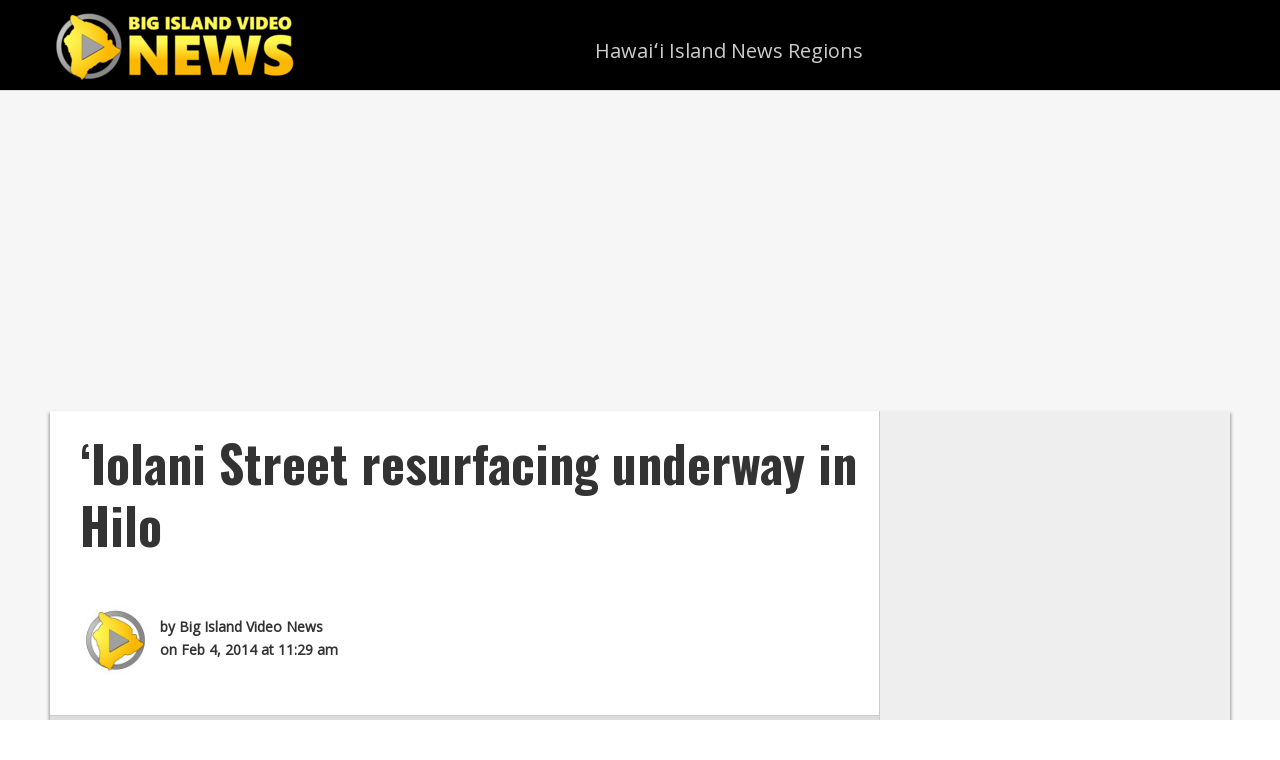

--- FILE ---
content_type: text/html; charset=utf-8
request_url: https://www.google.com/recaptcha/api2/aframe
body_size: 269
content:
<!DOCTYPE HTML><html><head><meta http-equiv="content-type" content="text/html; charset=UTF-8"></head><body><script nonce="R9YZPJeFLKnBGm140ycNdA">/** Anti-fraud and anti-abuse applications only. See google.com/recaptcha */ try{var clients={'sodar':'https://pagead2.googlesyndication.com/pagead/sodar?'};window.addEventListener("message",function(a){try{if(a.source===window.parent){var b=JSON.parse(a.data);var c=clients[b['id']];if(c){var d=document.createElement('img');d.src=c+b['params']+'&rc='+(localStorage.getItem("rc::a")?sessionStorage.getItem("rc::b"):"");window.document.body.appendChild(d);sessionStorage.setItem("rc::e",parseInt(sessionStorage.getItem("rc::e")||0)+1);localStorage.setItem("rc::h",'1766077529324');}}}catch(b){}});window.parent.postMessage("_grecaptcha_ready", "*");}catch(b){}</script></body></html>

--- FILE ---
content_type: text/plain
request_url: https://www.google-analytics.com/j/collect?v=1&_v=j102&a=1692500645&t=pageview&_s=1&dl=https%3A%2F%2Fwww.bigislandvideonews.com%2F2014%2F02%2F04%2Fiolani-street-resurfacing-underway-in-hilo%2F&ul=en-us%40posix&dt=%E2%80%98Iolani%20Street%20resurfacing%20underway%20in%20Hilo&sr=1280x720&vp=1280x720&_u=IEBAAEABAAAAACAAI~&jid=2062126344&gjid=1594574465&cid=620437991.1766077527&tid=UA-5604047-2&_gid=313258945.1766077527&_r=1&_slc=1&z=788564442
body_size: -453
content:
2,cG-6BMC25LEYW